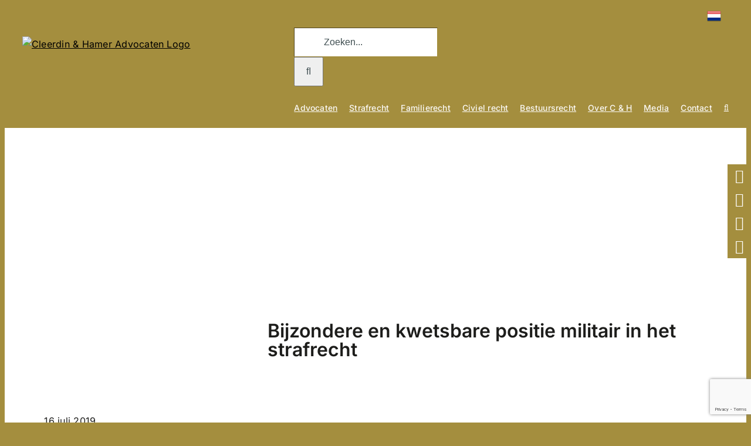

--- FILE ---
content_type: text/html; charset=utf-8
request_url: https://www.google.com/recaptcha/api2/anchor?ar=1&k=6Le3ArIlAAAAABMdhivgdoWZ5jQ1Xo4aBdry0FtQ&co=aHR0cHM6Ly9jbGVlcmRpbi1oYW1lci5ubDo0NDM.&hl=en&v=PoyoqOPhxBO7pBk68S4YbpHZ&size=invisible&anchor-ms=20000&execute-ms=30000&cb=2g97nwngqben
body_size: 48680
content:
<!DOCTYPE HTML><html dir="ltr" lang="en"><head><meta http-equiv="Content-Type" content="text/html; charset=UTF-8">
<meta http-equiv="X-UA-Compatible" content="IE=edge">
<title>reCAPTCHA</title>
<style type="text/css">
/* cyrillic-ext */
@font-face {
  font-family: 'Roboto';
  font-style: normal;
  font-weight: 400;
  font-stretch: 100%;
  src: url(//fonts.gstatic.com/s/roboto/v48/KFO7CnqEu92Fr1ME7kSn66aGLdTylUAMa3GUBHMdazTgWw.woff2) format('woff2');
  unicode-range: U+0460-052F, U+1C80-1C8A, U+20B4, U+2DE0-2DFF, U+A640-A69F, U+FE2E-FE2F;
}
/* cyrillic */
@font-face {
  font-family: 'Roboto';
  font-style: normal;
  font-weight: 400;
  font-stretch: 100%;
  src: url(//fonts.gstatic.com/s/roboto/v48/KFO7CnqEu92Fr1ME7kSn66aGLdTylUAMa3iUBHMdazTgWw.woff2) format('woff2');
  unicode-range: U+0301, U+0400-045F, U+0490-0491, U+04B0-04B1, U+2116;
}
/* greek-ext */
@font-face {
  font-family: 'Roboto';
  font-style: normal;
  font-weight: 400;
  font-stretch: 100%;
  src: url(//fonts.gstatic.com/s/roboto/v48/KFO7CnqEu92Fr1ME7kSn66aGLdTylUAMa3CUBHMdazTgWw.woff2) format('woff2');
  unicode-range: U+1F00-1FFF;
}
/* greek */
@font-face {
  font-family: 'Roboto';
  font-style: normal;
  font-weight: 400;
  font-stretch: 100%;
  src: url(//fonts.gstatic.com/s/roboto/v48/KFO7CnqEu92Fr1ME7kSn66aGLdTylUAMa3-UBHMdazTgWw.woff2) format('woff2');
  unicode-range: U+0370-0377, U+037A-037F, U+0384-038A, U+038C, U+038E-03A1, U+03A3-03FF;
}
/* math */
@font-face {
  font-family: 'Roboto';
  font-style: normal;
  font-weight: 400;
  font-stretch: 100%;
  src: url(//fonts.gstatic.com/s/roboto/v48/KFO7CnqEu92Fr1ME7kSn66aGLdTylUAMawCUBHMdazTgWw.woff2) format('woff2');
  unicode-range: U+0302-0303, U+0305, U+0307-0308, U+0310, U+0312, U+0315, U+031A, U+0326-0327, U+032C, U+032F-0330, U+0332-0333, U+0338, U+033A, U+0346, U+034D, U+0391-03A1, U+03A3-03A9, U+03B1-03C9, U+03D1, U+03D5-03D6, U+03F0-03F1, U+03F4-03F5, U+2016-2017, U+2034-2038, U+203C, U+2040, U+2043, U+2047, U+2050, U+2057, U+205F, U+2070-2071, U+2074-208E, U+2090-209C, U+20D0-20DC, U+20E1, U+20E5-20EF, U+2100-2112, U+2114-2115, U+2117-2121, U+2123-214F, U+2190, U+2192, U+2194-21AE, U+21B0-21E5, U+21F1-21F2, U+21F4-2211, U+2213-2214, U+2216-22FF, U+2308-230B, U+2310, U+2319, U+231C-2321, U+2336-237A, U+237C, U+2395, U+239B-23B7, U+23D0, U+23DC-23E1, U+2474-2475, U+25AF, U+25B3, U+25B7, U+25BD, U+25C1, U+25CA, U+25CC, U+25FB, U+266D-266F, U+27C0-27FF, U+2900-2AFF, U+2B0E-2B11, U+2B30-2B4C, U+2BFE, U+3030, U+FF5B, U+FF5D, U+1D400-1D7FF, U+1EE00-1EEFF;
}
/* symbols */
@font-face {
  font-family: 'Roboto';
  font-style: normal;
  font-weight: 400;
  font-stretch: 100%;
  src: url(//fonts.gstatic.com/s/roboto/v48/KFO7CnqEu92Fr1ME7kSn66aGLdTylUAMaxKUBHMdazTgWw.woff2) format('woff2');
  unicode-range: U+0001-000C, U+000E-001F, U+007F-009F, U+20DD-20E0, U+20E2-20E4, U+2150-218F, U+2190, U+2192, U+2194-2199, U+21AF, U+21E6-21F0, U+21F3, U+2218-2219, U+2299, U+22C4-22C6, U+2300-243F, U+2440-244A, U+2460-24FF, U+25A0-27BF, U+2800-28FF, U+2921-2922, U+2981, U+29BF, U+29EB, U+2B00-2BFF, U+4DC0-4DFF, U+FFF9-FFFB, U+10140-1018E, U+10190-1019C, U+101A0, U+101D0-101FD, U+102E0-102FB, U+10E60-10E7E, U+1D2C0-1D2D3, U+1D2E0-1D37F, U+1F000-1F0FF, U+1F100-1F1AD, U+1F1E6-1F1FF, U+1F30D-1F30F, U+1F315, U+1F31C, U+1F31E, U+1F320-1F32C, U+1F336, U+1F378, U+1F37D, U+1F382, U+1F393-1F39F, U+1F3A7-1F3A8, U+1F3AC-1F3AF, U+1F3C2, U+1F3C4-1F3C6, U+1F3CA-1F3CE, U+1F3D4-1F3E0, U+1F3ED, U+1F3F1-1F3F3, U+1F3F5-1F3F7, U+1F408, U+1F415, U+1F41F, U+1F426, U+1F43F, U+1F441-1F442, U+1F444, U+1F446-1F449, U+1F44C-1F44E, U+1F453, U+1F46A, U+1F47D, U+1F4A3, U+1F4B0, U+1F4B3, U+1F4B9, U+1F4BB, U+1F4BF, U+1F4C8-1F4CB, U+1F4D6, U+1F4DA, U+1F4DF, U+1F4E3-1F4E6, U+1F4EA-1F4ED, U+1F4F7, U+1F4F9-1F4FB, U+1F4FD-1F4FE, U+1F503, U+1F507-1F50B, U+1F50D, U+1F512-1F513, U+1F53E-1F54A, U+1F54F-1F5FA, U+1F610, U+1F650-1F67F, U+1F687, U+1F68D, U+1F691, U+1F694, U+1F698, U+1F6AD, U+1F6B2, U+1F6B9-1F6BA, U+1F6BC, U+1F6C6-1F6CF, U+1F6D3-1F6D7, U+1F6E0-1F6EA, U+1F6F0-1F6F3, U+1F6F7-1F6FC, U+1F700-1F7FF, U+1F800-1F80B, U+1F810-1F847, U+1F850-1F859, U+1F860-1F887, U+1F890-1F8AD, U+1F8B0-1F8BB, U+1F8C0-1F8C1, U+1F900-1F90B, U+1F93B, U+1F946, U+1F984, U+1F996, U+1F9E9, U+1FA00-1FA6F, U+1FA70-1FA7C, U+1FA80-1FA89, U+1FA8F-1FAC6, U+1FACE-1FADC, U+1FADF-1FAE9, U+1FAF0-1FAF8, U+1FB00-1FBFF;
}
/* vietnamese */
@font-face {
  font-family: 'Roboto';
  font-style: normal;
  font-weight: 400;
  font-stretch: 100%;
  src: url(//fonts.gstatic.com/s/roboto/v48/KFO7CnqEu92Fr1ME7kSn66aGLdTylUAMa3OUBHMdazTgWw.woff2) format('woff2');
  unicode-range: U+0102-0103, U+0110-0111, U+0128-0129, U+0168-0169, U+01A0-01A1, U+01AF-01B0, U+0300-0301, U+0303-0304, U+0308-0309, U+0323, U+0329, U+1EA0-1EF9, U+20AB;
}
/* latin-ext */
@font-face {
  font-family: 'Roboto';
  font-style: normal;
  font-weight: 400;
  font-stretch: 100%;
  src: url(//fonts.gstatic.com/s/roboto/v48/KFO7CnqEu92Fr1ME7kSn66aGLdTylUAMa3KUBHMdazTgWw.woff2) format('woff2');
  unicode-range: U+0100-02BA, U+02BD-02C5, U+02C7-02CC, U+02CE-02D7, U+02DD-02FF, U+0304, U+0308, U+0329, U+1D00-1DBF, U+1E00-1E9F, U+1EF2-1EFF, U+2020, U+20A0-20AB, U+20AD-20C0, U+2113, U+2C60-2C7F, U+A720-A7FF;
}
/* latin */
@font-face {
  font-family: 'Roboto';
  font-style: normal;
  font-weight: 400;
  font-stretch: 100%;
  src: url(//fonts.gstatic.com/s/roboto/v48/KFO7CnqEu92Fr1ME7kSn66aGLdTylUAMa3yUBHMdazQ.woff2) format('woff2');
  unicode-range: U+0000-00FF, U+0131, U+0152-0153, U+02BB-02BC, U+02C6, U+02DA, U+02DC, U+0304, U+0308, U+0329, U+2000-206F, U+20AC, U+2122, U+2191, U+2193, U+2212, U+2215, U+FEFF, U+FFFD;
}
/* cyrillic-ext */
@font-face {
  font-family: 'Roboto';
  font-style: normal;
  font-weight: 500;
  font-stretch: 100%;
  src: url(//fonts.gstatic.com/s/roboto/v48/KFO7CnqEu92Fr1ME7kSn66aGLdTylUAMa3GUBHMdazTgWw.woff2) format('woff2');
  unicode-range: U+0460-052F, U+1C80-1C8A, U+20B4, U+2DE0-2DFF, U+A640-A69F, U+FE2E-FE2F;
}
/* cyrillic */
@font-face {
  font-family: 'Roboto';
  font-style: normal;
  font-weight: 500;
  font-stretch: 100%;
  src: url(//fonts.gstatic.com/s/roboto/v48/KFO7CnqEu92Fr1ME7kSn66aGLdTylUAMa3iUBHMdazTgWw.woff2) format('woff2');
  unicode-range: U+0301, U+0400-045F, U+0490-0491, U+04B0-04B1, U+2116;
}
/* greek-ext */
@font-face {
  font-family: 'Roboto';
  font-style: normal;
  font-weight: 500;
  font-stretch: 100%;
  src: url(//fonts.gstatic.com/s/roboto/v48/KFO7CnqEu92Fr1ME7kSn66aGLdTylUAMa3CUBHMdazTgWw.woff2) format('woff2');
  unicode-range: U+1F00-1FFF;
}
/* greek */
@font-face {
  font-family: 'Roboto';
  font-style: normal;
  font-weight: 500;
  font-stretch: 100%;
  src: url(//fonts.gstatic.com/s/roboto/v48/KFO7CnqEu92Fr1ME7kSn66aGLdTylUAMa3-UBHMdazTgWw.woff2) format('woff2');
  unicode-range: U+0370-0377, U+037A-037F, U+0384-038A, U+038C, U+038E-03A1, U+03A3-03FF;
}
/* math */
@font-face {
  font-family: 'Roboto';
  font-style: normal;
  font-weight: 500;
  font-stretch: 100%;
  src: url(//fonts.gstatic.com/s/roboto/v48/KFO7CnqEu92Fr1ME7kSn66aGLdTylUAMawCUBHMdazTgWw.woff2) format('woff2');
  unicode-range: U+0302-0303, U+0305, U+0307-0308, U+0310, U+0312, U+0315, U+031A, U+0326-0327, U+032C, U+032F-0330, U+0332-0333, U+0338, U+033A, U+0346, U+034D, U+0391-03A1, U+03A3-03A9, U+03B1-03C9, U+03D1, U+03D5-03D6, U+03F0-03F1, U+03F4-03F5, U+2016-2017, U+2034-2038, U+203C, U+2040, U+2043, U+2047, U+2050, U+2057, U+205F, U+2070-2071, U+2074-208E, U+2090-209C, U+20D0-20DC, U+20E1, U+20E5-20EF, U+2100-2112, U+2114-2115, U+2117-2121, U+2123-214F, U+2190, U+2192, U+2194-21AE, U+21B0-21E5, U+21F1-21F2, U+21F4-2211, U+2213-2214, U+2216-22FF, U+2308-230B, U+2310, U+2319, U+231C-2321, U+2336-237A, U+237C, U+2395, U+239B-23B7, U+23D0, U+23DC-23E1, U+2474-2475, U+25AF, U+25B3, U+25B7, U+25BD, U+25C1, U+25CA, U+25CC, U+25FB, U+266D-266F, U+27C0-27FF, U+2900-2AFF, U+2B0E-2B11, U+2B30-2B4C, U+2BFE, U+3030, U+FF5B, U+FF5D, U+1D400-1D7FF, U+1EE00-1EEFF;
}
/* symbols */
@font-face {
  font-family: 'Roboto';
  font-style: normal;
  font-weight: 500;
  font-stretch: 100%;
  src: url(//fonts.gstatic.com/s/roboto/v48/KFO7CnqEu92Fr1ME7kSn66aGLdTylUAMaxKUBHMdazTgWw.woff2) format('woff2');
  unicode-range: U+0001-000C, U+000E-001F, U+007F-009F, U+20DD-20E0, U+20E2-20E4, U+2150-218F, U+2190, U+2192, U+2194-2199, U+21AF, U+21E6-21F0, U+21F3, U+2218-2219, U+2299, U+22C4-22C6, U+2300-243F, U+2440-244A, U+2460-24FF, U+25A0-27BF, U+2800-28FF, U+2921-2922, U+2981, U+29BF, U+29EB, U+2B00-2BFF, U+4DC0-4DFF, U+FFF9-FFFB, U+10140-1018E, U+10190-1019C, U+101A0, U+101D0-101FD, U+102E0-102FB, U+10E60-10E7E, U+1D2C0-1D2D3, U+1D2E0-1D37F, U+1F000-1F0FF, U+1F100-1F1AD, U+1F1E6-1F1FF, U+1F30D-1F30F, U+1F315, U+1F31C, U+1F31E, U+1F320-1F32C, U+1F336, U+1F378, U+1F37D, U+1F382, U+1F393-1F39F, U+1F3A7-1F3A8, U+1F3AC-1F3AF, U+1F3C2, U+1F3C4-1F3C6, U+1F3CA-1F3CE, U+1F3D4-1F3E0, U+1F3ED, U+1F3F1-1F3F3, U+1F3F5-1F3F7, U+1F408, U+1F415, U+1F41F, U+1F426, U+1F43F, U+1F441-1F442, U+1F444, U+1F446-1F449, U+1F44C-1F44E, U+1F453, U+1F46A, U+1F47D, U+1F4A3, U+1F4B0, U+1F4B3, U+1F4B9, U+1F4BB, U+1F4BF, U+1F4C8-1F4CB, U+1F4D6, U+1F4DA, U+1F4DF, U+1F4E3-1F4E6, U+1F4EA-1F4ED, U+1F4F7, U+1F4F9-1F4FB, U+1F4FD-1F4FE, U+1F503, U+1F507-1F50B, U+1F50D, U+1F512-1F513, U+1F53E-1F54A, U+1F54F-1F5FA, U+1F610, U+1F650-1F67F, U+1F687, U+1F68D, U+1F691, U+1F694, U+1F698, U+1F6AD, U+1F6B2, U+1F6B9-1F6BA, U+1F6BC, U+1F6C6-1F6CF, U+1F6D3-1F6D7, U+1F6E0-1F6EA, U+1F6F0-1F6F3, U+1F6F7-1F6FC, U+1F700-1F7FF, U+1F800-1F80B, U+1F810-1F847, U+1F850-1F859, U+1F860-1F887, U+1F890-1F8AD, U+1F8B0-1F8BB, U+1F8C0-1F8C1, U+1F900-1F90B, U+1F93B, U+1F946, U+1F984, U+1F996, U+1F9E9, U+1FA00-1FA6F, U+1FA70-1FA7C, U+1FA80-1FA89, U+1FA8F-1FAC6, U+1FACE-1FADC, U+1FADF-1FAE9, U+1FAF0-1FAF8, U+1FB00-1FBFF;
}
/* vietnamese */
@font-face {
  font-family: 'Roboto';
  font-style: normal;
  font-weight: 500;
  font-stretch: 100%;
  src: url(//fonts.gstatic.com/s/roboto/v48/KFO7CnqEu92Fr1ME7kSn66aGLdTylUAMa3OUBHMdazTgWw.woff2) format('woff2');
  unicode-range: U+0102-0103, U+0110-0111, U+0128-0129, U+0168-0169, U+01A0-01A1, U+01AF-01B0, U+0300-0301, U+0303-0304, U+0308-0309, U+0323, U+0329, U+1EA0-1EF9, U+20AB;
}
/* latin-ext */
@font-face {
  font-family: 'Roboto';
  font-style: normal;
  font-weight: 500;
  font-stretch: 100%;
  src: url(//fonts.gstatic.com/s/roboto/v48/KFO7CnqEu92Fr1ME7kSn66aGLdTylUAMa3KUBHMdazTgWw.woff2) format('woff2');
  unicode-range: U+0100-02BA, U+02BD-02C5, U+02C7-02CC, U+02CE-02D7, U+02DD-02FF, U+0304, U+0308, U+0329, U+1D00-1DBF, U+1E00-1E9F, U+1EF2-1EFF, U+2020, U+20A0-20AB, U+20AD-20C0, U+2113, U+2C60-2C7F, U+A720-A7FF;
}
/* latin */
@font-face {
  font-family: 'Roboto';
  font-style: normal;
  font-weight: 500;
  font-stretch: 100%;
  src: url(//fonts.gstatic.com/s/roboto/v48/KFO7CnqEu92Fr1ME7kSn66aGLdTylUAMa3yUBHMdazQ.woff2) format('woff2');
  unicode-range: U+0000-00FF, U+0131, U+0152-0153, U+02BB-02BC, U+02C6, U+02DA, U+02DC, U+0304, U+0308, U+0329, U+2000-206F, U+20AC, U+2122, U+2191, U+2193, U+2212, U+2215, U+FEFF, U+FFFD;
}
/* cyrillic-ext */
@font-face {
  font-family: 'Roboto';
  font-style: normal;
  font-weight: 900;
  font-stretch: 100%;
  src: url(//fonts.gstatic.com/s/roboto/v48/KFO7CnqEu92Fr1ME7kSn66aGLdTylUAMa3GUBHMdazTgWw.woff2) format('woff2');
  unicode-range: U+0460-052F, U+1C80-1C8A, U+20B4, U+2DE0-2DFF, U+A640-A69F, U+FE2E-FE2F;
}
/* cyrillic */
@font-face {
  font-family: 'Roboto';
  font-style: normal;
  font-weight: 900;
  font-stretch: 100%;
  src: url(//fonts.gstatic.com/s/roboto/v48/KFO7CnqEu92Fr1ME7kSn66aGLdTylUAMa3iUBHMdazTgWw.woff2) format('woff2');
  unicode-range: U+0301, U+0400-045F, U+0490-0491, U+04B0-04B1, U+2116;
}
/* greek-ext */
@font-face {
  font-family: 'Roboto';
  font-style: normal;
  font-weight: 900;
  font-stretch: 100%;
  src: url(//fonts.gstatic.com/s/roboto/v48/KFO7CnqEu92Fr1ME7kSn66aGLdTylUAMa3CUBHMdazTgWw.woff2) format('woff2');
  unicode-range: U+1F00-1FFF;
}
/* greek */
@font-face {
  font-family: 'Roboto';
  font-style: normal;
  font-weight: 900;
  font-stretch: 100%;
  src: url(//fonts.gstatic.com/s/roboto/v48/KFO7CnqEu92Fr1ME7kSn66aGLdTylUAMa3-UBHMdazTgWw.woff2) format('woff2');
  unicode-range: U+0370-0377, U+037A-037F, U+0384-038A, U+038C, U+038E-03A1, U+03A3-03FF;
}
/* math */
@font-face {
  font-family: 'Roboto';
  font-style: normal;
  font-weight: 900;
  font-stretch: 100%;
  src: url(//fonts.gstatic.com/s/roboto/v48/KFO7CnqEu92Fr1ME7kSn66aGLdTylUAMawCUBHMdazTgWw.woff2) format('woff2');
  unicode-range: U+0302-0303, U+0305, U+0307-0308, U+0310, U+0312, U+0315, U+031A, U+0326-0327, U+032C, U+032F-0330, U+0332-0333, U+0338, U+033A, U+0346, U+034D, U+0391-03A1, U+03A3-03A9, U+03B1-03C9, U+03D1, U+03D5-03D6, U+03F0-03F1, U+03F4-03F5, U+2016-2017, U+2034-2038, U+203C, U+2040, U+2043, U+2047, U+2050, U+2057, U+205F, U+2070-2071, U+2074-208E, U+2090-209C, U+20D0-20DC, U+20E1, U+20E5-20EF, U+2100-2112, U+2114-2115, U+2117-2121, U+2123-214F, U+2190, U+2192, U+2194-21AE, U+21B0-21E5, U+21F1-21F2, U+21F4-2211, U+2213-2214, U+2216-22FF, U+2308-230B, U+2310, U+2319, U+231C-2321, U+2336-237A, U+237C, U+2395, U+239B-23B7, U+23D0, U+23DC-23E1, U+2474-2475, U+25AF, U+25B3, U+25B7, U+25BD, U+25C1, U+25CA, U+25CC, U+25FB, U+266D-266F, U+27C0-27FF, U+2900-2AFF, U+2B0E-2B11, U+2B30-2B4C, U+2BFE, U+3030, U+FF5B, U+FF5D, U+1D400-1D7FF, U+1EE00-1EEFF;
}
/* symbols */
@font-face {
  font-family: 'Roboto';
  font-style: normal;
  font-weight: 900;
  font-stretch: 100%;
  src: url(//fonts.gstatic.com/s/roboto/v48/KFO7CnqEu92Fr1ME7kSn66aGLdTylUAMaxKUBHMdazTgWw.woff2) format('woff2');
  unicode-range: U+0001-000C, U+000E-001F, U+007F-009F, U+20DD-20E0, U+20E2-20E4, U+2150-218F, U+2190, U+2192, U+2194-2199, U+21AF, U+21E6-21F0, U+21F3, U+2218-2219, U+2299, U+22C4-22C6, U+2300-243F, U+2440-244A, U+2460-24FF, U+25A0-27BF, U+2800-28FF, U+2921-2922, U+2981, U+29BF, U+29EB, U+2B00-2BFF, U+4DC0-4DFF, U+FFF9-FFFB, U+10140-1018E, U+10190-1019C, U+101A0, U+101D0-101FD, U+102E0-102FB, U+10E60-10E7E, U+1D2C0-1D2D3, U+1D2E0-1D37F, U+1F000-1F0FF, U+1F100-1F1AD, U+1F1E6-1F1FF, U+1F30D-1F30F, U+1F315, U+1F31C, U+1F31E, U+1F320-1F32C, U+1F336, U+1F378, U+1F37D, U+1F382, U+1F393-1F39F, U+1F3A7-1F3A8, U+1F3AC-1F3AF, U+1F3C2, U+1F3C4-1F3C6, U+1F3CA-1F3CE, U+1F3D4-1F3E0, U+1F3ED, U+1F3F1-1F3F3, U+1F3F5-1F3F7, U+1F408, U+1F415, U+1F41F, U+1F426, U+1F43F, U+1F441-1F442, U+1F444, U+1F446-1F449, U+1F44C-1F44E, U+1F453, U+1F46A, U+1F47D, U+1F4A3, U+1F4B0, U+1F4B3, U+1F4B9, U+1F4BB, U+1F4BF, U+1F4C8-1F4CB, U+1F4D6, U+1F4DA, U+1F4DF, U+1F4E3-1F4E6, U+1F4EA-1F4ED, U+1F4F7, U+1F4F9-1F4FB, U+1F4FD-1F4FE, U+1F503, U+1F507-1F50B, U+1F50D, U+1F512-1F513, U+1F53E-1F54A, U+1F54F-1F5FA, U+1F610, U+1F650-1F67F, U+1F687, U+1F68D, U+1F691, U+1F694, U+1F698, U+1F6AD, U+1F6B2, U+1F6B9-1F6BA, U+1F6BC, U+1F6C6-1F6CF, U+1F6D3-1F6D7, U+1F6E0-1F6EA, U+1F6F0-1F6F3, U+1F6F7-1F6FC, U+1F700-1F7FF, U+1F800-1F80B, U+1F810-1F847, U+1F850-1F859, U+1F860-1F887, U+1F890-1F8AD, U+1F8B0-1F8BB, U+1F8C0-1F8C1, U+1F900-1F90B, U+1F93B, U+1F946, U+1F984, U+1F996, U+1F9E9, U+1FA00-1FA6F, U+1FA70-1FA7C, U+1FA80-1FA89, U+1FA8F-1FAC6, U+1FACE-1FADC, U+1FADF-1FAE9, U+1FAF0-1FAF8, U+1FB00-1FBFF;
}
/* vietnamese */
@font-face {
  font-family: 'Roboto';
  font-style: normal;
  font-weight: 900;
  font-stretch: 100%;
  src: url(//fonts.gstatic.com/s/roboto/v48/KFO7CnqEu92Fr1ME7kSn66aGLdTylUAMa3OUBHMdazTgWw.woff2) format('woff2');
  unicode-range: U+0102-0103, U+0110-0111, U+0128-0129, U+0168-0169, U+01A0-01A1, U+01AF-01B0, U+0300-0301, U+0303-0304, U+0308-0309, U+0323, U+0329, U+1EA0-1EF9, U+20AB;
}
/* latin-ext */
@font-face {
  font-family: 'Roboto';
  font-style: normal;
  font-weight: 900;
  font-stretch: 100%;
  src: url(//fonts.gstatic.com/s/roboto/v48/KFO7CnqEu92Fr1ME7kSn66aGLdTylUAMa3KUBHMdazTgWw.woff2) format('woff2');
  unicode-range: U+0100-02BA, U+02BD-02C5, U+02C7-02CC, U+02CE-02D7, U+02DD-02FF, U+0304, U+0308, U+0329, U+1D00-1DBF, U+1E00-1E9F, U+1EF2-1EFF, U+2020, U+20A0-20AB, U+20AD-20C0, U+2113, U+2C60-2C7F, U+A720-A7FF;
}
/* latin */
@font-face {
  font-family: 'Roboto';
  font-style: normal;
  font-weight: 900;
  font-stretch: 100%;
  src: url(//fonts.gstatic.com/s/roboto/v48/KFO7CnqEu92Fr1ME7kSn66aGLdTylUAMa3yUBHMdazQ.woff2) format('woff2');
  unicode-range: U+0000-00FF, U+0131, U+0152-0153, U+02BB-02BC, U+02C6, U+02DA, U+02DC, U+0304, U+0308, U+0329, U+2000-206F, U+20AC, U+2122, U+2191, U+2193, U+2212, U+2215, U+FEFF, U+FFFD;
}

</style>
<link rel="stylesheet" type="text/css" href="https://www.gstatic.com/recaptcha/releases/PoyoqOPhxBO7pBk68S4YbpHZ/styles__ltr.css">
<script nonce="FlQt2zWkJ-5pbp9UKQuRMg" type="text/javascript">window['__recaptcha_api'] = 'https://www.google.com/recaptcha/api2/';</script>
<script type="text/javascript" src="https://www.gstatic.com/recaptcha/releases/PoyoqOPhxBO7pBk68S4YbpHZ/recaptcha__en.js" nonce="FlQt2zWkJ-5pbp9UKQuRMg">
      
    </script></head>
<body><div id="rc-anchor-alert" class="rc-anchor-alert"></div>
<input type="hidden" id="recaptcha-token" value="[base64]">
<script type="text/javascript" nonce="FlQt2zWkJ-5pbp9UKQuRMg">
      recaptcha.anchor.Main.init("[\x22ainput\x22,[\x22bgdata\x22,\x22\x22,\[base64]/[base64]/[base64]/[base64]/[base64]/[base64]/[base64]/[base64]/[base64]/[base64]\\u003d\x22,\[base64]\\u003d\\u003d\x22,\x22woDCgcKCQmtpw6LCigt+wrsDNcOFTRkaeBYqZsK+w5vDlcOCwr7CisOqw6pbwoRScQvDpMKTYEvCjz54woV7fcK4wrbCj8KLw6DDnsOsw4AIwr8fw7nDosKbN8KswqjDtUxqQVTCnsOOw7RIw4k2wrcewq/CuDMoXhR9AFxDYMOGEcOIdsK3wpvCv8KBU8OCw5hIwptnw707NhvCuisOTwvCvTjCrcKDw7fCom1HVsO5w7nCm8KiVcO3w6XCrmV4w7DCiW4Zw4xaBcK5BXrCrWVGeMOoPsKZCMKaw60/[base64]/CocKqw5jDihvDgMKHw4zCqxpaw4Z8UMOWBCJAcsOIS8O8w7/[base64]/w57DusK1w47Ci8OjO8KYRR3CpFDDhcOWwqLCp8O1w6XCoMKXA8O0w5M3XkVvNVDDkMOpKcOAwo9iw6YKw5TDpsKOw6c2wp7DmcKVZcOEw4Bhw409C8OwdjTCu3/CpX9Xw6TCqsKDDCvCs1EJPk/CocKKYsOowodEw6PDhcOjOiRuGcOZNnt8VsOsX2zDoixgw4HCs2dfwo7CihvCui4FwrQywpHDpcO2wrPCvhMuS8O0QcKbUglFUjDDug7ChMKmwpvDpD1hw6jDk8K8D8KRKcOGfsKNwqnCj0LDhsOaw49kw6t3wpnCkB/CvjMVL8Oww7fChMKYwpUba8ONwrjCucOaJwvDoRDDnzzDkWs1aEfDvMO/[base64]/wo7DncOkKMK1w5HCosKZw4N8QnFNwrbCjybCo8KywrLCr8KGCcKJwoDCmApZw6HChXkYwrPCvVlywoQrwrjDsiQewqA/w67CoMOnKhPDgXrCjRfCuA0iw7TDvljDoyTDnWDCusKOwo/[base64]/[base64]/DgsKhwrPDkX7CuFBsER5cwqfDjzHDqSbDmcK9XQbDocKofEfCmcKbMxM8DDFFC3RmZkfDnChLwpd8wq5POsO+UcKSworDrEtKEcOVGW3CucO4w5DCgcKuw4jDjMOVwo3DuxjDtcKRNcKawopZw6/CmEvDuFvDuhQuw6JMacOZOHPChsKBwr1JGcKPRkfDuiEEw6HDp8OiEcKywp5MPsO5wrZ7fcOHw7MSLcKYecOJeTtLwqbDuCTDicOsKsKww7HCiMO7woIvw6nDpG7CjcOIw4fCn1TDmsKbwqh1w6DDrRJFw4xDBT7Dm8KywqHCrQsdfcOAQMO3cTp+fx/DhMKhw5PDnMK5wqp6w5XDuMOiTiIVwofCt2TCosKhwownVcKOwqvDqcKiBV/DucOaVHPCmWQawqbDvAMlw4BJwo92w5w7wpTDhsOIHsK4w6JSYAltdcOYw7lhwoE4ej1uPgLDoEPCgFdYw7vDhwRNHVUvw7Jqw7LDi8OIAMK8w7HCl8KZK8O1E8Okwrk/w5zCqWVhwqpewp5oFsOmw67CkMOJcnPCm8Oiwr9ZIsOZwrDCoMKPKcO2wo5dRxnDoWMew7fCoTTDscO8EMO5HzVRw5rCriYWwoZnZcKOPmHDuMKPw4UPwrXDscKUbMO1w5kKFMK0A8OJw5U6w6x2w6XCp8OJwrcBw4HCjcK/woPDqMKsP8Opw5MjQXVMYMKaZFLCiFnCkxfDosK/fX0PwqtRw6Qlw4vCpxJjw7rCvMKLwoktNMOywpnDkjQTwpl2UkvCpnYhw7dsLjF/[base64]/[base64]/UsOBwrIuwqjCncKUOQLDpMOmwpxbI1TCigFkwrvCgUjDkcO6L8OcdsOAdMOmBDjDr04hEsKMNMO6wrHDj2RzPMKHwpBbHCPCvMOgwpDDk8OcPWNOwrzCin/[base64]/DscOYSAvDhMOww5MFw5VNW8KlTT5hTsOzBlVTw5x8wpwOw4DDlMOmwr5pKD9+wpkjLcOIwp/DgXtCSTJ2w4YtKF/[base64]/[base64]/[base64]/[base64]/DnzXDrWVNw5LDiiR0w4DDnRhHEcOHw6QBw4jDn8OLwp/CtcKiL8Kpw4HCjihcwoJOw54/BsOaMsODwpgVXsOBwqIXwqUZSsOuw6omPx/[base64]/[base64]/KBMzw6vDg8K9ews9w7XCosOTw7AkwrXDg8O5w57Du3VkeXDCmRMowp3DhsOnAxLCucONR8KdJ8O6wpLDrQ5rwpzDgUQvD2/DgcOoU3gJRVVzwrpaw4NYIcKkUMKYWQsIQgrDnMOMWggjwoMhw5d1Q8OHaQAXwp/DgQp2w4nCg21EwonCosKnei1/DDYmCV4Aw4bCssK9wrNOwpLDv3DDrcKaAMKiLlfDscKAR8KQwoXCjUPCrMOXVMOsTG/CvBvDqsO3dRzClD7DmMKcVcKqGnguZl5CKGjClsKww5Ygwq1jPw9jw7LCj8KLwpfDjMKzw5PDki0ID8O0FCXDsAl/w4HCs8OdYsOgwr3DqyzDpMKWw65WBsKhw63DjcOqewAwS8KIwqXCknweW25Bw77DqMOJw6k4cSnCscKbw6vDgMKywrbCiBchw7F6w5LCgRfDrMOKSV1neWc3w59kRsOsw7B8fy/CscKCwrTCjUh6H8OxIMKFw555w6BLQ8K5L2zDvj0fR8OGwot2wr8dHkVHwp4TMnLCrDPDucKHw5tIFMKgdVjDvMOdw4zCuljClsOxw5jDuMOQRsO7EH/CjMK9wqjCoEBafGXDsTPCmR/DgsOlVEtZBsKMAcOUL2kpAyozw7dFYVHCimp2JHZCIsOYViXCjsOZwpjDgywSCcOSUS/CmhTDgsK3LGZZw4FdOWLDq18yw6jDskzDjcKJexPCqcODw58/HsOqJcKmYm7Dki4NwoPDpyDCoMK4wq7Dr8KlPxpqwr5Lw6wbFMKHAcOSw5bCuyFhw5PDpxdlw5nDl1jChGA/w5QhbsOSbcKWwp84CDXDtCtdDMKHBEzCrMK3w5ZPwrpHw60swqbDkMKQw6vCvWPDhFdvAMObalZkfQjDm1FSwrzCozbCssOSMRYmw48dDlx4w7HCvcOoPGzCu1RrdcOIL8KFIsKUd8OwwrMnwqHCiAk5J0/[base64]/DncKYdxrDihhlMjIDB1rDtDTDncKWEsOke8K7W2TDtA/CjTvDpG1qwo4WbMOAaMOKworCu2kLZV3DvMK1DAYGw6A0wqJ7w5d6WXE2w606bHfDpyLDsB97wqnDo8KswqVGw7HCsMOHZ3c8QsK1b8OYwoNkQcO+w7gcEWMUw7HCngoYbsOFR8KbJsOOwowqecOzw5vDvDxREzMuBcKnXcOOwqIWCRHCq0ogL8K+w6HDqn7CiGZnwr/CiB/[base64]/w5Z+w7DDvwLDs1dYbMKrQsOAARNwA8OtYMOAwoYTLMKJAWXDocKdw5TDmsKPa3zDqHIEQcKNAW/DnsKJw68xw6x/DSoJA8KUJsKxwqPCg8OFw63CnsOEw5DDkHHDp8KxwqNUWgTDj0fCkcKFWsOww47DsCBuw6XDpxcbwpTDqAvDt1Q/BsOTwp8Aw7Ncw6TCucOzwovCpHF+TxnDrMOlYn5NfMOaw6o6CkrCj8OBwrnCjkFKw60BW2w1wqctw77CisKlwrcLwqrCgMOuwrJtwogjw69BNk7DpA88OS9NwogPfndWLMK6wr/CviBtdm8lwonCm8KZNVgEJnQ/w6jDp8K7w6DChMOawo4sw7bDk8Olwp1MdMKgw73DqsKXwo7ChU1aw5rCicKoV8ONBcKpw4vDvcOwVcOnSzMAdSjDhDIUw4EjwqvDqFXDnhXCucKKw6fDuzHDicO3WyPDmilbw6oPFcOKOHTDiVLCtFliNcOICDDChAFOw63Dlh4Mw4/DvBfDu0QxwoRXQDIfwrMiw7lCfibDi39HYcKAw6IpwrTCuMKoGsOKPsKJw6bDkMKbWkBvw7bDlsKLw41ywpTCgE7Cm8O6w7kUwopKw7/DtcOPwrcWZxjCqggWwqVfw57Dh8ODwrE6fHMbwoJWwq/[base64]/[base64]/[base64]/Ds8KEd8OUw5PDsD7Cm8OnwrfCvkkMI8Kaw5Rswodjwo5BwqQwwpl1woRQX157KsK3RsKcw4p1Z8KgwofDk8Kaw6vCp8OjO8KzAjjDi8KdeSFfcsOhZBHCsMKXWMKLNjxSMMOGP1cDwpfDpRkCCcK7w5AuwqHCmsKLwr/DrMKrw4HCokLDmnnCucKfHQQhSyAOwpnCtF7DtUTDtHDCiMK2woU/wr4YwpNJB1ENLTTDp0l3woACw51aw7jDmjLDmxjDs8K8MkZQw6bDicO/[base64]/CgcK9fWF7wrx3JMOKVsKKw7QqSyXDhAQxw7fClcKaXzEIIDTCq8ONE8KOwpTCiMKyMcK1wposG8OIJxPDqX7Cr8KlbMORwoDCp8KKwrg1SXgKwrtWKBzCkcKpw514fhrDqjPDr8Klw551BQUrw4XDplw4woNjBT/DqsKWw7bCnl4Sw6tvwrTDvyzDuzI9w6XDrwfDlsOEw5tHFcKVwpnDuTnCq1/[base64]/w7diwrlOIlJmM13DmcKnEizDmMODwonChMOxF0gtesKEw7gLw5TCgGtzXy1AwpIPw4sgB29ZdsOlw6JGX2fDkETCmgwgwqfDk8Ocw5oRw4bDpA1Dw4rCvsKAOsOxDWk4UVEJw7zDmUjDryxsDjXDk8O1FMONw5IawpxALcKRwpDDqSzDsQhAwpcnXcOxfMKPwp/[base64]/w47CihUXwoVCw54EYQdzw7rCm8Kcwr7DsAXCocOQOMK+w61lMsODwpB5U37CosOewp3DoDjCmMKeLMKowoDDoALCvcKewqQtwrfDrzFkYg4Xb8Ouw7Edw4jCksK7ccOkwprCksOgw6TCjMOtdj0eO8OPKsK8QFtZJFDDsTV0wpdKZFDDnsO7HMOEV8Oewpk/wrDCuyVuw7/Cj8KyRMK7MibDlMOjwqV0VTbCiMKgb3ZjwowmdsOAw6Mxw5/DmFvCowTDmUbDiMK5YcOcwoHCsnvDtcKpw67ClHEgHcOFFsKjw6LCglPDlcKvOsK5w5fCo8OmAHl0w4/CqF/DlknCrERgTsOiL3RzMMOuw5jCvsO5aEfCvFzCiivCqMKdw4B3wpZiXMO+w6nCtsO3w70kwqZLI8OPNGhGwqsLVhnDhMOacMOiw4DCtkIrHELDqAfDsMOQw7DCnMOKwonDnHAlw7jDrUnCicOmw5YhwqTDqydAUsKnOMKsw77DpsODNArClEdcw4/[base64]/CpsOYw4hFwoLDtMKFw4jCuSRZOsOlecOlZFnDn2suw7PCi1IQw4LDtQJVwp8bw4bCsSfDpWR4EsKVwrZmCcO1BsK5O8KKwqkMw5XCkBPCrcOtDVIwMwPDi2LChQ43wrFyQ8KwAT0/[base64]/DusKUV8OXwpHDlwcFXiDCkALDv1jCs3EsQDDDgcOLwoYfw5PDksK6QBLCoxkFNmbDosOJwp7DjmLDgcObASXDpsOgJ3Bgw6VMw6zDv8Kyc2zCh8OoKTM2XcK4GTbDnAfDjsOBC2/CnGgtX8Kzwr/Dm8KjTsOwwpzCrShcw6BdwrNYTgDCssObdMKgwqJdJBdIGh1fCMOfLR1FbwHDvhhXBSFswqvCqAnCrsOHw5HCmMOsw68DLhfCpMKHw5MxST/DisOxdztRw5chVGRtNMOWw4rDl8KKw5xSw5EPRQTCtlxRFsKowrBCecKOw6YFwrJTU8KMwrIDPA9+w5VLb8Kvw6g8wp/CusKoDVTCisKibwkAwrYXw41PBC3Cn8OzGkTDsBo0PjYWVhQXw4hCTzTDuD/DnMKDKQBKJMKyMsKMwpRleC3DjX3CiF82w7drdyHCgsOFw4bCvQHDv8OKIsOowrYnThtaNxHDpx13wpHDn8O5KBHDhcKjDip5GMOew6fCt8KUw7/CnU/ClsOAM0nClcKjw542wpjCjgrChcOxLMOmwpYEDkcjwqbCuD5zaznDrgwoTxgWw4UJw7fDr8Okw6sIGWc9L2kcwrvDq3vCg0EcDsKILgrDhcO8bQrDohbDrcKfRCd5YMKmwoDDg0YTw4vCmMOXbcKQw7fCrsOSw4tHw7/DisKzQy3CnEddwrXDrMOWw4waTD/DisObccKCw7IZI8Orw6vCtsO6wp7CqcOZOsOCwpTDnsOdQQEZeRdkJnMiwrUgVTBgHmMADcK/P8Oufm3DhMONDWc1w5bCjkLDosKxNMOrN8OLwpvCpGsHRQFgw7ZwRcKIw7EzXsOGw6XDuxPCuAAQw6XDj1dcw7A2CXdAw5LDhMKnGV7DmcK9BMO9b8K5UMO4w4PCjCfDjcKXJ8K9IkTDqX/CssO0w4HDtBY3bcOcwphff3JBUWLCtD8BbcOmw5FEwo9YeRHCjD/CtFIow457w4bDmMOLw53Dr8OLCBlwwqoxQ8KcWHYQLgnClEcfbQxVwqM9f18RWE5OfFhGHxQZw6kHJ3DChcObecObwpHDigjDvMOaHcOLf3VhwrHDnMKXYi0BwqYoN8KVw7DCmCzDl8KMfRnCh8KIw53DgcO+w5gcwrfChcOIDWkqw4DCiUzCsR/CrkESVgIxZy8TwqLCtMOFwqhNw6rCgMKfQwHDp8OVYBHCqFzDpDjDuwZ4w74rw7LCnj9Bw6PDtDFmOUrCogoKaxTDrzkDw6vCt8KNPsOQwpTCqcKRa8K3BMKtw4p/[base64]/ECHDh1TCj31yNcOKw6RxekPCssKOO8KqBsOSWMO0FcORw7/DrVbDsU3DkGdAM8KKQMKaLsOqw4wtFQp1w7JHPTJQYsOwZCgzf8KjVnouw67CqygCMjdNM8O8wp1AcX/CosK3McOawqnDqU0IbsOUw7s6dcOeCRZNwr96bzXDocKIaMO+woHDhn/DiCgOwrxbRcKxwrXCpW1uXcOCw5RjCMOTwrBpw6nCkMKiBCfCisKmcELDqyoQw4s0QsKxFcOgCcKNwok2w7TCkSFVwoEaw7QBw4QHwoZFVsKWYERLwptYwo5sIxDDnMO3w5rCiSIDw4R2I8KmwojDtMOweTtuwqvDtWbCpH/[base64]/CgjLCnsKXIEcVYDcrDFjDt8OAeznDuzPCq2MafMO+w5/CncOyWwFswotJw7zCuDggT2XCsBNGwqlQwptcW3kXDMO2wqjCh8KWwqt9w6bDjsOSKSbCncOswpVGw4TCrG/ChcOYGxPCk8O1w59Vw7o6wrbCnMKxwo05w6nCsF/[base64]/w64bwpUkDsOgwpQuw4hDK8O5wpHCgiTCpsOdw5HDm8O8EMKLLcOgwpRBJsOWXcOQYWHCpMKUw5DDiBXCm8KRwosSwp/Co8KswofCsXJZwq7DmsOiJ8OWWcKsIMO6AMK6w4F5wpfCmMOkw7DCusOmw7XDjcOwLcKBw6IgwpJaHcKUwq8JworDiRgnZUwvw5xhwqJaICxbY8OcwrLCo8KiwqnChw/DpyQGNsKcX8O4UsOpw6/Cq8KAWC3CpjBTMyzCoMO1IcKvfDwVRcKsKHTCiMKDWcKYwoXDtMKzZMKtw4TDnE7DtQDCt0PCmMOzw4jDq8K/MzdMLmoIOwjChcOMw5HDqsKTwoDDl8O0QMKrOTNsH1kswokpVcOuAD7Dp8K5wqkzw6XCt34HwqfChMOswqTCgn3CjMOtw5fDjsKuwqRgw5E/PsKvwqzCi8KLMcK6a8O8wqnCvsKnZ3HCg2/DrU/ChcKWw4IiPhlZCcONw78XLsOYw6/ChcOoP2/DnsONF8KSwr/ClMKWFsK7MDYGeBnCiMOyHcKIZENnw6rChz4RMcO1Ci4WwpXDnMOJfX7CgMKDw61lP8KIScOZwpNBw5J/[base64]/DnFJCw7bCj8KXbsKhQMKkUcKEI2vDjG7CscOuOcO5QQg5wpk8woLCuWDCpTMnKcKuCkrDmlAnwoY3FALDgRjCrVnCrUnDssOkw5rDgcOuwqrChi/CjnvDisOPw7QGLMKcwoVow5TCtEtNwolaGC/[base64]/w6UnPsKNQsKULcOVw5J6wpzCgcOewqXDsMK8wokNIlbCr1bCn8KBXHrCvsOkw6TDgyfDgmfCncK/[base64]/[base64]/SW/DmMKxXcOMaMOPw68ow6VTVAdtRsO5wo/CkQcJJ8Kiw5HCt8OYwoPDpgIyw7HCs0hIw6QSw6FCw7nDjsO4w61xeMKuYA4PUTHCoQ1Tw5VUBldFw6jCssK3wo3CpyITwo/Du8OoO3rCqMOew6LCucOXwqHCnSnDj8KLaMKwCMOkw5DCgMKGw4rCr8K2w7/CiMKdwrx/QAxBwofCjXXDsCwSVcORZ8Ogw57DisKbw5Ejw4HCuMKlw5gWVXFODzNdwr9Xw6LDn8OCbMOURQzClsOUw4PDnsOEO8O4XsObKcKUUcKKXSHDoCzCpAvDqHPCksKHNA3DkFPDlMKiwpMjwpPDkAUuwq/DscKEVsKpeEFleX8Mw6ZPY8KNw77DjFEMP8Klw4M0w6AATlDCtXwcV1gxNg3ChkNTeh7DkwHDjXp9wpzDmzZhwovCqcOLaiZTwp/Cv8Orw5dfw4s+wqVcCMKkw7/DtXTCmVLCnCZrw5LDvVjDlMKLwpocwoELZMOmwpvCtMOrwrlww5spw5bDgVHCuhFWWh3DgMOJw7nCsMOFNMKCw4/DhWLDm8OeasKZEmkuwpbCm8OGHgxxV8KmAWoYwqt9wr8bwotKT8OmLg3Cn8K/[base64]/Dt8OHSB/[base64]/[base64]/[base64]/CpcKqwpsuwqd8QijDusOtHCAWw5bCsQ/[base64]/[base64]/[base64]/CssODC0HCkm5iwpMWwqlMw7JBSwkdw4fDhsK/[base64]/CncKnw4gPwp7DvG7CmDBuV15qSGnDvG/[base64]/Cp0PDrcOhb1FTBG3DjcKgXRTCsXVDw5omw74+eAwoG2PCusKgZUjCsMKiecOvaMOiwo1lRMKfTX4mw47Do17DqRgOw5M6ZyFWw5dDwojCu1HDvXUaUUlpw5XCv8KVw6MDwrk8LMKOwqwJwqrCv8OQwq/[base64]/[base64]/CvMOWw7YQY8KZwoPDnBzChn7DiQZ6wojDkm7CmVc1GMOpMsK5wonDpQ/[base64]/ZcKKJBXDt8KSScKNw6w3w6vCuw5PwqkJMTrDtwNpw5tQPwFIakXCr8KSwpbDp8OfdQ1XwofCi0I/SMO4RBNDwp5IwqDCuXvClljDh0PCusOQwrUEw6hRwr3Cq8O+RMOSYgfCn8K/wqQnw7pOw5F5w45jw6w0wrBqw5obL3xFw41/Gmc6fynCs04tw4TCk8Kfw6rCh8OaYMOJKcOsw4Nywpt/W0rCkjQ7OndFwqbDtQhZw4zDlcKsw79rYnoHwrjCnMKVd1zClcKzBsK/[base64]/wpo+AmvDtHVAw47Ch2HDh8KkaQdnw5XCo3tewpXCuwdjTWrDhQjCoBnCr8OtworDpMO5SE7DqC/DisO+AxVRw7vCr3MYwpc8SMKkHsOPWQpUwqpCYMKxDmlZwpkPwofDp8KvNcK7ZSHClFfDiknDozfCgsKXw6PCvMO5wrNPB8OfOgN1XXxUNgbClkXCpy/[base64]/SBEZw5xuw5p3Z8O5esOKLcOvRMORwq5bw7jCrcO5w5/Cl3UkeMOowoUtwqTCpMKVwooSwophOVFabsOww5YSw7MkVSLDqF7DrsOqNBbClcOGwqnDrgfDhDR3WzkGCRvCr0fCrMKFUBhSwrXDhcKDLTgiCsOZGl8Tw5Azw5ZoGcO6w5bCgjEkwoshHGTDrD3Ds8Okw5UWZcKYYsOrwrYxSybDr8KJwqbDtcKfw7/CtcK3ZGLCscKERsKdw7cHPH9DPjLCoMK8w4bDqMKPwrHDoTR7AFJbZzvCgcKJYcK4VcOiw5jDmMOWwo1hVMOfTcK2w6rDmcOtwqjCmiZXEcKqGj02FcKdw5VFSMKzV8Ktw5/CnsO6ZyJuckrDm8OwZ8K6F1Q/d3/Dh8O8NWlMFkk9wq9MwpwrK8OTwqxGw4DDswk9b0TClsKCw5wHwplAOxU4w6/DrMK1MMKdTR3CmsOHw5bCi8KKw6nDh8KUwoXCgDzCm8K7w4I+wrjCr8KLUCLCsyRKRMKPwpXDssOlwr0Cw4A9ccO6w75KHMO4R8OXwoPDix00wrTDvcO0RcKfwoRLBmsXwpBmw5bCrMO1wofCnhfCssOKYSDDnsO2wrXDuhkww4Brw651esKPwoA/wqbCnVkEbx8cwpbDlH/DoXoawqEGwp7Dg8KlDsKNw7wFw59SU8O8wr06wroPwp3Di3rDisOTwoFVB3tKw7pZQgjDs33Cl15VMV5Fw6BnDUtHwo45AsOMcMKSw7TDhVLDq8KCwq/[base64]/Co8KDUV9KwrsvYADCtnbDtxXCo8KqLBBpwrvDjEzCqMO/w5/Dm8KZIwkkWcOlwrDCoAzDocK3L08cw5RTwpnDhXHDmypDNsOGw4nCqMONPmTCm8KyRivDp8OjdT7CqsOtWkrCuUMLNMK/asKdwofCqsKkwr7CrHHDu8KnwoN3dcO7wokkwr3CsibCuQ3DpsOLOwLClSzCscOZKmTDv8OmwqbCjH9mfMOeciHDuMKLHsOcdMKow5o/wp9ow7vCmsKxwp/CksK1woUgwo/[base64]/DkMKeVsOgw44kwr7CtwDCu0AIdxTCjMOUw4BeQRzCo1/[base64]/CrlXDoT/DhsKMw7fDh3QSw5TDgsKCwo/DvnLCpcK6w7zDgsOQVcOIPAk3K8OERG1qMEY6wp5/w4TDvhrCnGDDk8KLFgbCuy3CkcOGEcKVwpLCusOuw6wCw7PCu2/CjWY9al4ew7PDrCXDi8O+w7nClMOVbcKvwr1NMVlKw4YjPlZLUB1nH8OsHxnDtcKLTjUDwpI9w7TDnsKfccKSdCTCpy1Lw7cvDi3Ctno4BcOMwpfDtjTCj1lrB8KoalJZwrHDoVoZw7EQRMKYwpzCocOLNMOFw6/CvkvDtUxFw6BDwr7DocOZwpF6OcKsw5fDhcKJw6M6DMKxScO1BVDCvDPCjMKlw745ZcOXaMKXw5YnMMOYw4zCi1k1w6rDnibDjykzOAMMwqkFZMKAw7/[base64]/XcKZYHQ+HcOYDDHCh8O+Y8KYQcKKL3LCpCzCrcO6R1QjRSgzwrYwQA1rw5LCghTDpA/Dp1HDgRxuT8KfBWodwp8uwofDhMOpw6rDr8KyTTpew7DDozN7w58OdShbVR3CnB3CliHCusO3wq8kw7rDpsOcw6BuMAgocsOIw6rCngLCrH3CsMKFZcObwr/Dj3/[base64]/CksKqEiF7woEITcO6CsKowoRIFmPDtyRsL8O0HiDChcK1GsKtGUbDglPDhcOzVjAIw6JuworCijHCnh3Csy/Dn8O/wpPCt8OaHMO2w7cRCcOtwpEMwqd1EMKzNw7DjyMmwoDDocODw5vDsmXDnVnCkBZmBsOPe8OgKxLDjcKHw6lpw74qewnCkGTCk8KwwrjCosKiwonDp8OZwp7CsW3Dhh4bNHnCtnY0w5LCjMOpU1QoE1Epw6bClcKaw7gvc8KrW8OKET0/wqnDrMKPwo3Cr8K8HC3DncKWwp9uw6XCtkQ2N8Kswrt3CyHCrsOKF8ORYVzDmm9aFkd3OsO9RcKOw79aUMOuw4rChyx8wpvCkMKEw4HCgcKbwrvCncORdcK0XsO/[base64]/CksKAWcO1woZfwrbDk0jCvWPDh8KfAS7CosOIdcKbwoXDold1AF/CvcOKJ3TCoW1+w43DvMKtTjzDocOvwroywpAbBMKfIsKHU1XCuC/CgR1Pw4ptOEjCpMKmw7TCv8O1w6LCosOkw5s3woJpwpjCtMKbwozCgsOtwr1sw4TClTnCqkRfw4nDjcKDw7PCnsOxwq/CnMKdAnDDgsKzPRA4FsKHcsKHWAXDucKTw4lLwozCmcOQwo3CiQ5bF8OQLcK/worCp8K/HTzCpiVyw4TDlcKZwrTDrMKiwolyw50jwrbDtMKdw7HDk8KnBsKoZhzDtMKfKcKqXFjDlcKcMkXCicOnWjDChcKsY8OiWsOqwpwZw5Y5wr5uwoTDvjbClMO4DMKxw73CpDDDgxw4BgrCq38pdmjDgSPCvEbDvB/[base64]/Cj8O+J8Ogwox6R8O1w6QQw6PDiMKWw4QAw5Eww54ZZMKDw74zLhjCiiJSwpM7w4rCncO+EUoyFsOpEyPCi1DCtQNoJSkYwpJbwr3CgULDgCnDmXxRwrHCs2/Ds31dwpkpwoDCljXDtMK6w7ckEnlGKMKYw7PDv8O7w6/Di8OZwqzDoUoNT8OJw4BVw5zDqcKUD0V3wqLDklUoZcKww6TDoMOtDMOEwoMIAcOCCsKTSmhww4oGMcKow5TDqCrCt8OgRDYjcTwHw5/CpQlzwrTDtDZuccKCw7VWGcODw6vDonfDr8KCwqPDqFA6I3fDo8OnFWnDsHd/AQHDgMK8wqvDpcO3wrfDuWvCtMKiBCfDpMKfw4Ucw4TDqEBWwphdPcKAI8K2wrLDvcKxYRlmw7TDuSsCLTReWMOBw51dcMKGwqXCoWrDqS1eT8KVMD3Ct8O1wqzDhMKxwqTDqWRae1kBbSdfPsKZw7B/ZH7DjcKDJcKhPB/ClTfDojHCt8Ojwq3DuHLDm8OEwp/DtcOWAcOrNsOqNn/CmGAmTsKBw47DkcKPwrrDhsKAw5xOwqN2woPDkMK+XMKkwo7CnE/Cr8KwdVHDu8OQwrwbHirDs8KmCsOXGMKDw7HCg8KtfRnCj1XCvsKNw7UkwppPw7dLekkHMQJ+wrDDlhvCpAVJExZGwptwWjQeQsOBKSZYw7QMEj0gwoYicsK5WsKbYn/DomDDk8Krw43Ds0HCs8ODZgskM2zClMKfw57CvMK+T8OjfMOKw7TCoUTCucK4KHrDu8KSDcOWw7nDhMO1Rl/Cv3DDlyTDvcOQYMKpNcOzfsK3wpEJN8K0wpLCj8OdcxHCvhZ6wrfCmFkPwox6w6PCvsKWwqgScsK1wqXDlRHCrF7Dh8ORHAFAJMOEw5zDsMOFJDBrwpHChcKxwrU7E8Khw4jDlW5+w4rCgzEuwr/[base64]/DuMOiP3nDoMK9cWLCmHPDlcOvMMOZw4DCoUkRwoTCr8OQw43DgMKYw6bCmUMbJMOlLnBOw7XDssKXw77DqcKMwqrDicKPwr0Lw7lcR8KcwqrCpjshBXA6w602a8KSwqTCpsOYw69bwr/DqMOIY8OswqDClcOycSLDisKiwq0Qw4AWw7MHfCsow7N0EHAqBsK0a2jDtgAhHyIYw5fDnsOYacOOcsOtw44Kw6J3w6rCn8Kawr3CpMKOLgXDk1XDtxhPehPCvsOgwrQ7eBd/w7vCv3RQwoTCnMKpJsO4wqkWwo1yw6F9wpZXwrnDpUnCu2PDqhDDpDfCshZxD8OYCcKNLHzDryPCjgEjJcOKwovCt8KIw4c4ZMOPFMOJwrjClsK0CUrDrcOiwp80woxfw4HCs8OvT33CicK6K8OHw4/CmcKIwpUEwro3MSrDncOEXljCmjXCtEYzdGtxf8O9w6jCqktSOH7DicKdIsOVE8OeEAMQRXIyEhbCgWvDjMKRw6TCg8KUwpVmw7XDgQPDuQ/Cpz3Ct8Onw6/CqcORwr0dwoYmJhtRT1VXw4HDtkLDuCTDlyXCvsKtOy54AHlowp0HwqRXUsKaw4dweUrCjMKxw4/CtMKxb8OES8KDw6/CjcKiwqbDgy7CsMO5w7vDvMKLKG0bwoHCrsOJwoHDnQdmw7PDm8K6w5/ClwMBw48SPsKHDSPCr8KXw7t/[base64]/wrXCjmbDljLCmMKWwq3DvMOdYMOAwo7CocOVL2DCnGTCog7DqcOkw5xZwpPDoHd9w7R+w6kOP8Kzw4/DtlLDgcKYH8OYNDgFGcKeAlfCg8OPChlEJ8KZJsOnw4xAw47Dixd7LMKHwqgxSnrDhcKJw4/Dt8KjwpJvw6jCrmI3dMK3w5dlZjzDs8KmGsKLwqTDucOVY8ONMsK8wqxIEVU0wpPDnB8ISMO6wqrCmwkhU8Kpwp95wpcuIDAtwrB1GSoVwq1JwpU3S0A3wpPDosOpwr4awr9jEQXDtsObZAjDn8OUJ8OTwobDu2wMRMKrwq5AwoQcw6drwokOMU/Dki7DtsK7PMOjwpgRdMO0woPCgsOEwqwFwogPUhwwwpnDpMOaBDsHYFzChMOqw4Yiw4h2eVofw5TCqMOZwonDt2zDrMOrwqkFBsOyYH5EAyJWw47DhTfCoMOtVMO2wqIRw4Riw4toSjvCqH92PkIHfUvCsQDDkMO2wroAwqrCicOuQcKkw7oIw6bDin/DoSjDjzRcZ2x6I8O8K2FCwrfCoAw1GcOiw5ZRW27DomZ+w6gXw5toLi/DnD8qw7/DscKWwod/T8KNw5xXdTzDkDFrIl8AwoXCosKnanozw4vCqsKEwpvCvMOwCMKKw7rDusKQw51gwrPCkMOxw4Bowo/Cj8Oqw6fChUwaw7TDrUrCmcKrIkbDrQrDozDDkzR4MsOuJm/Dt012w6tOwpxmwq3DjTkVw5lVw7bDt8KVw7EYwovDjcKBTT9oesO1f8ONJsOTwqjCvVDDpBjCtR9Owq/Chl3DsHU/dMOVw5bCt8Ktw4LCicO1w5zDtsOfasK/w7DClWTDrSzCrcOdTMK3asKdJgxLw4HDimfDjMOiFsOnd8K+Ay4NbMKIQMKpXATDjh5XSMOrwqnDn8ODwqfCszcDw70jwrAgw4R+wrvCoBDDpR4Tw7/DlQPCisOQfRUgw5tsw6kawqVSGsKuwrYsPsK1wrHDnMK8asKqIhBFwrPDicKHDEEvJGLDu8KGwpbCmQ7DszDCi8OAMDzDmcOtw6bCiA1Hb8OMwo9+RWNPI8O9wpPDiU/Dpiw5w5d3RMKSETB3wq3CocKNb1xjHxrDgsOJTFrCg3HDmcKlS8KHQ0M2wqhsdMK6w7rCnxVoAMOSGcKnbW/Cv8OMw4l8w6fDsSLCusKywqsfKh8Xw5DDi8KCwqZww55YOMOMTQ1uwoDDmcKpP0TCrxTCkihiYMOTw7VLFcORfn14w5LDmSVzSsKqTMKYwrjDmcKWLsKzwqzDj0/CrMOeVk4GcBxlVHfCgibDhMKbAMK5L8Obd0bDlEwoZgoYFMO1w7QzwrbDjikSGnJfCcO7woJDWmtuVTBuw7F8wpUhDj5GEMKKw6tMwosPQXVRGVZZDjvCs8OXOiENwrTCtsKhAsKoM3fDkSrCvBIlaQzCvMKMRsKwfcOlwr/Cl2LDjRA4w7vDrDbCmMKVwqMSb8O0w4kdwrkTwrfDgcOlw4nDscObZMOgMhctQ8KOOGMWZ8KiwqDCjjHCksOMwqzCnsOZDgzCtxQUYsOKGRjCtMK8FMOaW3HCkcOSfsOTLMKIwp/DlB1Hw7IkwpvCkMOewplvairDpsOow4oVGxBww7hqHcOMZgvDs8OhaVxgwp/Cq1wIP8Ome27DoMOFw4rCmSHCv0rCt8OOw63CoFM6QMK+G2zCsnbDhsK2w792wrnDusOyw6gNNFPDqj1ewoYiCcK5THVsdcKTwqdNB8Obw67DvsOoG1zCoMKtw6/CtgfCj8K0w5XDmMOywqERwrJaaGxQw6DCjhVGNsKUwrrCksKXYcOEw4nCisKIwrRTU3BeTcK8AMOcw54WLsOpY8KUU8OQwpLCq1TDly/DgsK8wpTCiMKjw7l2Z8OQwqDDiEQeLDvCizoYwqM5wpcEw5zCiVzCk8O7w5zCuHEJwqLCgcORGCTDkcOjw6pfw7DChAZzwpFLwqgAw7hBw5DDhcOQcsONwrs4wrNFGMKuJ8OuCzPCuX/CncOAfsKILcKowolCwq5NUcO6wqR6wpRRwo8XAsOBwqzCi8OWaAgaw68Nw7/DsMOwI8KIwqPCi8Khw4Ebw7/DisKlw4zDmcOyClQnwqh0wrgtBgpgw7FIKsOfHsOqwoc4wr1fwqjClsKgwrkjesK6wpvDrcKOe37CrsKAUj4Uw75kIV7CisOjK8O9wqHDlcK8wr/DjTkow5zCjsKwwqsSw7/CjBjCh8OKwrrCi8KFw60yMybCokBBcsKkcMKAc8KqHMOXQsOpw7xnFi3DnsKkc8OUdi5nEcK/w4YXw4XCj8K4wqB6w7HDlsOrw5fDtFFyCRoXVS5lIinDhcO9w5/Cr8K2RCdCSjfCjsKZOWplwr11ekMbwqY3dGxeCMKBwrzCtS0DK8K0VsOcIMKzw75+wrDDkzN0wpjDscOCcMOVRsKZBMK8wosmaGPClSPCuMOkacO/JFjDgm0ad35nwpZzw4/DnsKywrh2BMOyw6t1w6fCu1VAw5bDg3fCpMOLXV5OwoV7HnBWw7LClFbDgMKOOsKXSSwsX8Onwr7CmVjCssKFXcKAwrHCtE/DuUksMcKMB23Ch8KlwqYRwrHCvVbDiVRhw7JEcgzDoMKABsOxw7vDoS9YbC99ScKUdcKvMD/Cg8OYEcKhw49BfcODwqgMbMKhwppSUnPDgsKlw6bDqcK5wqc5Q1wXwp7DqEppT0LCs3p6w490wqTDkmt0wrFzPilGw5s9wpfDmsOgw7zDgi5IwpcnDsKsw4omGsKfwpvCpcKzfMO8w780Zngvw63DnsOHahHDp8KCw7pSw6vDtl8XwqNlK8Knw6jCkcO1JMKENB/ChRdDQlPCgMKDLWLDoWDDucK7wofDh8OSw6UMWBnDkmnDpVREw71+dMOaVMKECx3DgsKewphZwopuTRbCtk/Ck8O/[base64]/[base64]/w77CuMO2UxY/[base64]/CtmBpRMKnD8OAGMOqw6/DucKeLXckwr3Dmg\\u003d\\u003d\x22],null,[\x22conf\x22,null,\x226Le3ArIlAAAAABMdhivgdoWZ5jQ1Xo4aBdry0FtQ\x22,0,null,null,null,1,[21,125,63,73,95,87,41,43,42,83,102,105,109,121],[1017145,884],0,null,null,null,null,0,null,0,null,700,1,null,0,\[base64]/76lBhnEnQkZnOKMAhk\\u003d\x22,0,0,null,null,1,null,0,0,null,null,null,0],\x22https://cleerdin-hamer.nl:443\x22,null,[3,1,1],null,null,null,1,3600,[\x22https://www.google.com/intl/en/policies/privacy/\x22,\x22https://www.google.com/intl/en/policies/terms/\x22],\x22mOBT/zLzjmGDEgUXSGThJRLK/JIRPDsruwUggxB0ZOU\\u003d\x22,1,0,null,1,1768708093494,0,0,[85,40,155,138,222],null,[234,13],\x22RC-SHXnL4NgiwDCPw\x22,null,null,null,null,null,\x220dAFcWeA7FJW4DHYdN0ND1820O5iHzb2UjIc6TDsKl04RYAfWzjfsprpgjrZpJR54wHzFUmq6uzYxq-JaHkJM3E_rQETlNMEnKBA\x22,1768790893593]");
    </script></body></html>